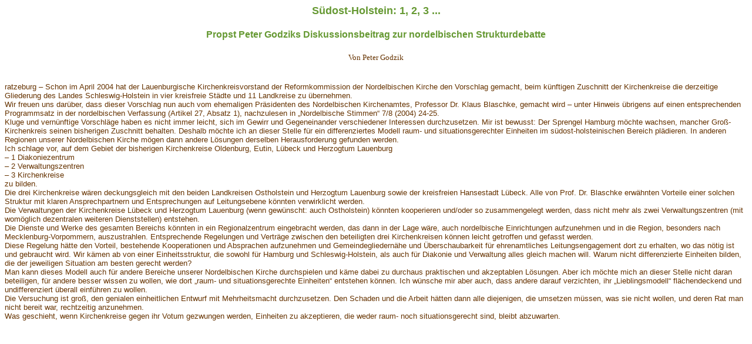

--- FILE ---
content_type: text/html
request_url: http://www.pkgodzik.de/fileadmin/user_upload/Archiv_Kirchenkreis_Hzgt_Lauenburg/Suedostholstein.htm
body_size: 3154
content:
<html xmlns:o="urn:schemas-microsoft-com:office:office"
xmlns:w="urn:schemas-microsoft-com:office:word"
xmlns="http://www.w3.org/TR/REC-html40">

<head>
<meta http-equiv=Content-Type content="text/html; charset=windows-1252">
<meta name=ProgId content=Word.Document>
<meta name=Generator content="Microsoft Word 9">
<meta name=Originator content="Microsoft Word 9">
<link rel=File-List href="./Suedostholstein-Dateien/filelist.xml">
<title>Südost-Holstein: 1, 2, 3 </title>
<!--[if gte mso 9]><xml>
 <o:DocumentProperties>
  <o:Author>Peter Godzik</o:Author>
  <o:Template>Normal</o:Template>
  <o:LastAuthor>Peter Godzik</o:LastAuthor>
  <o:Revision>1</o:Revision>
  <o:Created>2004-08-25T16:26:00Z</o:Created>
  <o:LastSaved>2004-08-26T05:54:00Z</o:LastSaved>
  <o:Pages>2</o:Pages>
  <o:Words>544</o:Words>
  <o:Characters>3101</o:Characters>
  <o:Company>Kirchenkreis Hzgt. Lauenburg</o:Company>
  <o:Lines>25</o:Lines>
  <o:Paragraphs>6</o:Paragraphs>
  <o:CharactersWithSpaces>3808</o:CharactersWithSpaces>
  <o:Version>9.2812</o:Version>
 </o:DocumentProperties>
</xml><![endif]--><!--[if gte mso 9]><xml>
 <w:WordDocument>
  <w:HyphenationZone>21</w:HyphenationZone>
 </w:WordDocument>
</xml><![endif]-->
<style>
<!--
 /* Font Definitions */
@font-face
	{font-family:"Trebuchet MS";
	panose-1:2 11 6 3 2 2 2 2 2 4;
	mso-font-charset:0;
	mso-generic-font-family:swiss;
	mso-font-pitch:variable;
	mso-font-signature:7 0 0 0 19 0;}
 /* Style Definitions */
p.MsoNormal, li.MsoNormal, div.MsoNormal
	{mso-style-parent:"";
	margin:0cm;
	margin-bottom:.0001pt;
	mso-pagination:widow-orphan;
	font-size:12.0pt;
	font-family:Arial;
	mso-fareast-font-family:"Times New Roman";
	mso-bidi-font-family:"Times New Roman";
	color:windowtext;}
h3
	{margin-right:0cm;
	mso-margin-top-alt:auto;
	mso-margin-bottom-alt:auto;
	margin-left:0cm;
	mso-pagination:widow-orphan;
	mso-outline-level:3;
	font-size:13.5pt;
	font-family:"Times New Roman";
	color:black;
	font-weight:bold;}
h4
	{margin-right:0cm;
	mso-margin-top-alt:auto;
	mso-margin-bottom-alt:auto;
	margin-left:0cm;
	mso-pagination:widow-orphan;
	mso-outline-level:4;
	font-size:12.0pt;
	font-family:"Times New Roman";
	color:black;
	font-weight:bold;}
p
	{margin-right:0cm;
	mso-margin-top-alt:auto;
	mso-margin-bottom-alt:auto;
	margin-left:0cm;
	mso-pagination:widow-orphan;
	font-size:12.0pt;
	font-family:"Times New Roman";
	mso-fareast-font-family:"Times New Roman";
	color:black;}
@page Section1
	{size:595.3pt 841.9pt;
	margin:70.85pt 70.85pt 2.0cm 70.85pt;
	mso-header-margin:35.4pt;
	mso-footer-margin:35.4pt;
	mso-paper-source:0;}
div.Section1
	{page:Section1;}
-->
</style>
</head>

<body lang=DE style='tab-interval:35.4pt'>

<div class=Section1>

<h3 align=center style='text-align:center'><span style='font-family:Arial;
color:#669933'>Südost-Holstein: 1, 2, 3 ...</span><span style='font-family:
"Trebuchet MS"'><o:p></o:p></span></h3>

<h4 align=center style='text-align:center'><span style='font-family:Arial;
color:#669933'>Propst Peter Godziks Diskussionsbeitrag zur nordelbischen
Strukturdebatte </span><span style='font-family:"Trebuchet MS"'><o:p></o:p></span></h4>

<p align=center style='text-align:center'><span style='font-size:10.0pt;
font-family:"Trebuchet MS";color:#663300'>Von Peter Godzik</span><span
style='font-family:"Trebuchet MS"'><o:p></o:p></span></p>

<p class=MsoNormal style='mso-margin-top-alt:auto;mso-margin-bottom-alt:auto'><br>
<span style='font-size:10.0pt;color:#663300'>ratzeburg – Schon im April 2004
hat der Lauenburgische Kirchenkreisvorstand der Reformkommission der
Nordelbischen Kirche den Vorschlag gemacht, beim künftigen Zuschnitt der
Kirchenkreise die derzeitige Gliederung des Landes Schleswig-Holstein in vier
kreisfreie Städte und 11 Landkreise zu übernehmen. </span><span
style='font-family:"Times New Roman"'><o:p></o:p></span></p>

<p class=MsoNormal style='mso-margin-top-alt:auto;mso-margin-bottom-alt:auto'><span
style='font-size:10.0pt;color:#663300'>Wir freuen uns darüber, dass dieser
Vorschlag nun auch vom ehemaligen Präsidenten des Nordelbischen Kirchenamtes,
Professor Dr. Klaus Blaschke, gemacht wird – unter Hinweis übrigens auf einen
entsprechenden Programmsatz in der nordelbischen Verfassung (Artikel 27, Absatz
1), nachzulesen in „Nordelbische Stimmen“ 7/8 (2004) 24-25.</span><span
style='font-family:"Times New Roman"'><o:p></o:p></span></p>

<p class=MsoNormal style='mso-margin-top-alt:auto;mso-margin-bottom-alt:auto'><span
style='font-size:10.0pt;color:#663300'>Kluge und vernünftige Vorschläge haben
es nicht immer leicht, sich im Gewirr und Gegeneinander verschiedener
Interessen durchzusetzen. Mir ist bewusst: Der Sprengel Hamburg möchte wachsen,
mancher Groß-Kirchenkreis seinen bisherigen Zuschnitt behalten. Deshalb möchte
ich an dieser Stelle für ein differenziertes Modell raum- und
situationsgerechter Einheiten im südost-holsteinischen Bereich plädieren. In
anderen Regionen unserer Nordelbischen Kirche mögen dann andere Lösungen
derselben Herausforderung gefunden werden.</span><span style='font-family:"Times New Roman"'><o:p></o:p></span></p>

<p class=MsoNormal style='mso-margin-top-alt:auto;mso-margin-bottom-alt:auto'><span
style='font-size:10.0pt;color:#663300'>Ich schlage vor, auf dem Gebiet der
bisherigen Kirchenkreise Oldenburg, Eutin, Lübeck und Herzogtum Lauenburg <br>
– 1 Diakoniezentrum<br>
– 2 Verwaltungszentren<br>
– 3 Kirchenkreise <br>
zu bilden. </span><span style='font-family:"Times New Roman"'><o:p></o:p></span></p>

<p class=MsoNormal style='mso-margin-top-alt:auto;mso-margin-bottom-alt:auto'><span
style='font-size:10.0pt;color:#663300'>Die drei Kirchenkreise wären
deckungsgleich mit den beiden Landkreisen Ostholstein und Herzogtum Lauenburg
sowie der kreisfreien Hansestadt Lübeck. Alle von Prof. Dr. Blaschke erwähnten
Vorteile einer solchen Struktur mit klaren Ansprechpartnern und Entsprechungen
auf Leitungsebene könnten verwirklicht werden. </span><span style='font-family:
"Times New Roman"'><o:p></o:p></span></p>

<p class=MsoNormal style='mso-margin-top-alt:auto;mso-margin-bottom-alt:auto'><span
style='font-size:10.0pt;color:#663300'>Die Verwaltungen der Kirchenkreise
Lübeck und Herzogtum Lauenburg (wenn gewünscht: auch Ostholstein) könnten
kooperieren und/oder so zusammengelegt werden, dass nicht mehr als zwei
Verwaltungszentren (mit womöglich dezentralen weiteren Dienststellen)
entstehen. <br>
Die Dienste und Werke des gesamten Bereichs könnten in ein Regionalzentrum
eingebracht werden, das dann in der Lage wäre, auch nordelbische Einrichtungen
aufzunehmen und in die Region, besonders nach Mecklenburg-Vorpommern,
auszustrahlen. Entsprechende Regelungen und Verträge zwischen den beteiligten
drei Kirchenkreisen können leicht getroffen und gefasst werden.</span><span
style='font-family:"Times New Roman"'><o:p></o:p></span></p>

<p class=MsoNormal style='mso-margin-top-alt:auto;mso-margin-bottom-alt:auto'><span
style='font-size:10.0pt;color:#663300'>Diese Regelung hätte den Vorteil,
bestehende Kooperationen und Absprachen aufzunehmen und Gemeindegliedernähe und
Überschaubarkeit für ehrenamtliches Leitungsengagement dort zu erhalten, wo das
nötig ist und gebraucht wird. Wir kämen ab von einer Einheitsstruktur, die
sowohl für Hamburg und Schleswig-Holstein, als auch für Diakonie und Verwaltung
alles gleich machen will. Warum nicht differenzierte Einheiten bilden, die der
jeweiligen Situation am besten gerecht werden?</span><span style='font-family:
"Times New Roman"'><o:p></o:p></span></p>

<p class=MsoNormal style='mso-margin-top-alt:auto;mso-margin-bottom-alt:auto'><span
style='font-size:10.0pt;color:#663300'>Man kann dieses Modell auch für andere
Bereiche unserer Nordelbischen Kirche durchspielen und käme dabei zu durchaus
praktischen und akzeptablen Lösungen. Aber ich möchte mich an dieser Stelle
nicht daran beteiligen, für andere besser wissen zu wollen, wie dort „raum- und
situationsgerechte Einheiten“ entstehen können. Ich wünsche mir aber auch, dass
andere darauf verzichten, ihr „Lieblingsmodell“ flächendeckend und
undifferenziert überall einführen zu wollen. </span><span style='font-family:
"Times New Roman"'><o:p></o:p></span></p>

<p class=MsoNormal style='mso-margin-top-alt:auto;mso-margin-bottom-alt:auto'><span
style='font-size:10.0pt;color:#663300'>Die Versuchung ist groß, den genialen
einheitlichen Entwurf mit Mehrheitsmacht durchzusetzen. Den Schaden und die
Arbeit hätten dann alle diejenigen, die umsetzen müssen, was sie nicht wollen,
und deren Rat man nicht bereit war, rechtzeitig anzunehmen.<br>
Was geschieht, wenn Kirchenkreise gegen ihr Votum gezwungen werden, Einheiten
zu akzeptieren, die weder raum- noch situationsgerecht sind, bleibt abzuwarten.</span><span
style='font-family:"Times New Roman"'><o:p></o:p></span></p>

<p class=MsoNormal><![if !supportEmptyParas]>&nbsp;<![endif]><o:p></o:p></p>

</div>

</body>

</html>
